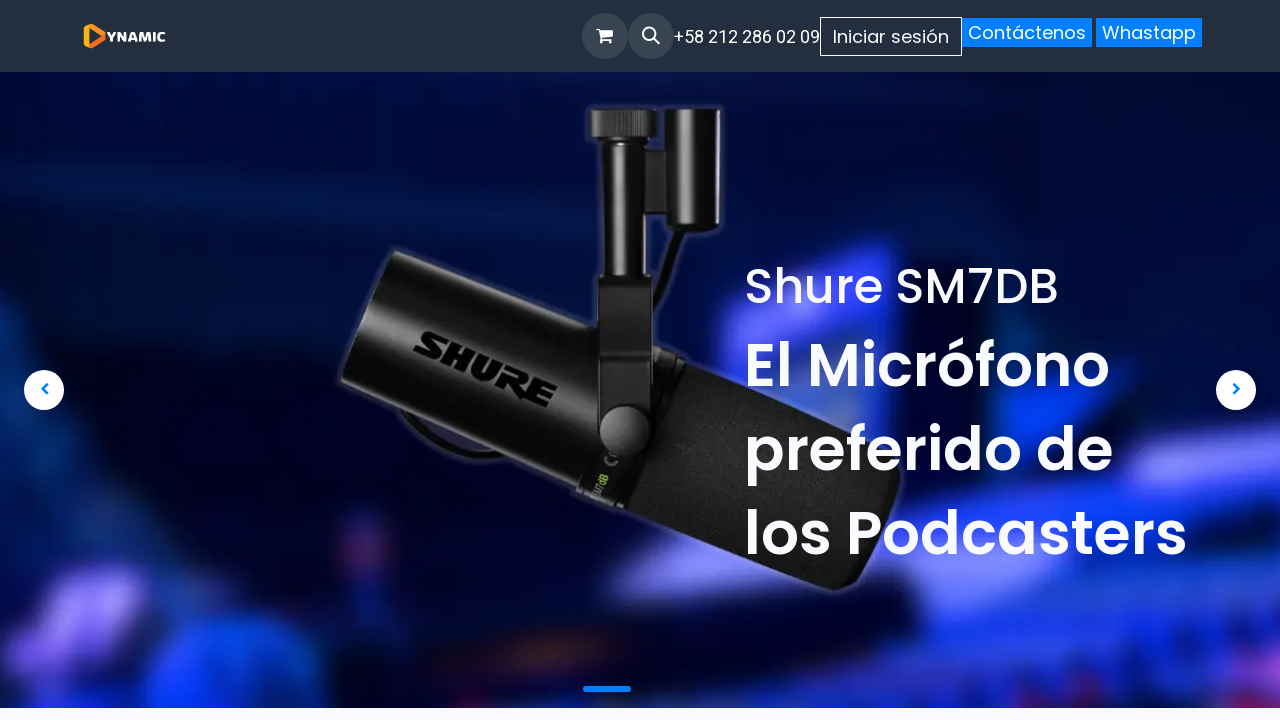

--- FILE ---
content_type: text/html; charset=utf-8
request_url: https://www.dynamictecnologia.com/
body_size: 13868
content:
<!DOCTYPE html>
<html lang="es-VE" data-website-id="1" data-main-object="website.page(4,)" data-add2cart-redirect="1">
    <head>
        <meta charset="utf-8"/>
        <meta http-equiv="X-UA-Compatible" content="IE=edge"/>
        <meta name="viewport" content="width=device-width, initial-scale=1"/>
        <meta name="generator" content="Odoo"/>
        <meta name="description" content="This is the homepage of the website"/>
                <link rel="manifest" href="/pwa/1/manifest.json"/>
                <link rel="apple-touch-icon" sizes="192x192" href="/web/image/website/1/dr_pwa_icon_192/192x192"/>
                <meta name="theme-color" content="#FFFFFF"/>
                <meta name="mobile-web-app-capable" content="yes"/>
                <meta name="apple-mobile-web-app-title" content="Dynamic"/>
                <meta name="apple-mobile-web-app-capable" content="yes"/>
                <meta name="apple-mobile-web-app-status-bar-style" content="default"/>
            
        <meta property="og:type" content="website"/>
        <meta property="og:title" content="Home | Dynamic Tecnologia"/>
        <meta property="og:site_name" content="Dynamic Tecnologia"/>
        <meta property="og:url" content="https://www.dynamictecnologia.com/"/>
        <meta property="og:image" content="https://www.dynamictecnologia.com/web/image/website/1/logo?unique=2568bc5"/>
        <meta property="og:description" content="This is the homepage of the website"/>
            
        <meta name="twitter:card" content="summary_large_image"/>
        <meta name="twitter:title" content="Home | Dynamic Tecnologia"/>
        <meta name="twitter:image" content="https://www.dynamictecnologia.com/web/image/website/1/logo/300x300?unique=2568bc5"/>
        <meta name="twitter:description" content="This is the homepage of the website"/>
        
        <link rel="canonical" href="https://www.dynamictecnologia.com/"/>
        
        <link rel="preconnect" href="https://fonts.gstatic.com/" crossorigin=""/>
        <title>Home | Dynamic Tecnologia</title>
        <link type="image/x-icon" rel="shortcut icon" href="/web/image/website/1/favicon?unique=2568bc5"/>
        <link rel="preload" href="/web/static/src/libs/fontawesome/fonts/fontawesome-webfont.woff2?v=4.7.0" as="font" crossorigin=""/>
            <link rel="preload" href="/theme_prime/static/lib/Droggol-Pack-v1.0/fonts/Droggol-Pack.ttf?4iwoe7" as="font" crossorigin=""/>
            <link rel="stylesheet" type="text/css" href="/theme_prime/static/lib/Droggol-Pack-v1.0/droggol-pack-1.css"/>
        <link type="text/css" rel="stylesheet" href="/web/assets/1/c971f41/web.assets_frontend.min.css"/>
        <script id="web.layout.odooscript" type="text/javascript">
            var odoo = {
                csrf_token: "d51241108e185fb03722c561f0bb52164986fac5o1801344046",
                debug: "",
            };
        </script>
            <script type="text/javascript">
                odoo.dr_theme_config = {"json_sidebar_config": {"category_sidebar_style": "2", "category_sidebar_show_count": true, "menu_sidebar_show_category": true, "cart_sidebar_free_delivery_progress": false}, "json_shop_layout": {"layout": "prime", "show_view_switcher": true, "default_view_mode": "grid", "load_more_products": "button"}, "json_shop_product_item": {"style": "1", "image_size": "default", "image_fill": "cover", "show_add_to_cart": true, "show_wishlist": true, "show_compare": true, "show_quick_view": true, "show_similar_products": true, "show_product_preview_swatches": true, "show_rating": true, "show_stock_label": false}, "json_shop_category_pills": {"active": true, "style": "1", "show_child_categories": true, "hide_in_desktop": false}, "json_shop_filters": {"lazy_method": true, "filter_style": "1", "filter_position": "left", "show_in_sidebar": false, "collapsible_category": true, "collapsible_attribute": true, "show_category_count": true, "show_attribute_count": false, "hide_extra_attrib_value": false, "show_rating_filter": true, "show_availability_filter": false}, "json_zoom": {"zoom_enabled": true, "zoom_factor": 2}, "bool_enable_ajax_load": false, "json_bottom_bar": {"show_bottom_bar": true, "show_bottom_bar_on_scroll": false, "filters": true, "actions": ["tp_home", "tp_search", "tp_wishlist", "tp_offer", "tp_brands", "tp_category", "tp_orders"]}, "bool_sticky_add_to_cart": true, "json_general_language_pricelist_selector": {"hide_country_flag": false}, "json_b2b_shop_config": {"dr_enable_b2b": false, "dr_only_assigned_pricelist": false}, "json_mobile": {}, "json_product_search": {"advance_search": true, "search_category": true, "search_attribute": true, "search_suggestion": true, "search_limit": 10, "search_max_product": 3, "search_fuzzy": true, "search_fill_products": false, "search_report": true, "delete_search_report": 90}, "json_brands_page": {"disable_brands_grouping": false}, "cart_flow": "default", "theme_installed": true, "pwa_active": true, "pwa_name": "Dynamic", "bool_show_bulk_price": false, "bool_product_offers": true, "bool_show_products_nav": true, "is_public_user": true, "has_sign_up": false};
            </script>
        <script type="text/javascript">
            odoo.__session_info__ = {"is_admin": false, "is_system": false, "is_public": true, "is_website_user": true, "user_id": false, "is_frontend": true, "profile_session": null, "profile_collectors": null, "profile_params": null, "show_effect": true, "currencies": {"1": {"symbol": "$", "position": "before", "digits": [69, 2]}, "167": {"symbol": "Bs", "position": "after", "digits": [69, 2]}}, "bundle_params": {"lang": "es_VE", "website_id": 1}, "websocket_worker_version": "17.0-3", "translationURL": "/website/translations", "cache_hashes": {"translations": "14fea7723782e38932bfad5d468a886dbf79b9cd"}, "geoip_country_code": "US", "geoip_phone_code": 1, "lang_url_code": "es_VE"};
            if (!/(^|;\s)tz=/.test(document.cookie)) {
                const userTZ = Intl.DateTimeFormat().resolvedOptions().timeZone;
                document.cookie = `tz=${userTZ}; path=/`;
            }
        </script>
        <script type="text/javascript" defer="defer" src="/web/assets/1/4cb1af3/web.assets_frontend_minimal.min.js" onerror="__odooAssetError=1"></script>
        <script type="text/javascript" defer="defer" data-src="/web/assets/1/881c41e/web.assets_frontend_lazy.min.js" onerror="__odooAssetError=1"></script>
        
                    <script>
                        
            
                if (!window.odoo) {
                    window.odoo = {};
                }
                odoo.__session_info__ = Object.assign(odoo.__session_info__ || {}, {
                    livechatData: {
                        isAvailable: true,
                        serverUrl: "https://www.dynamictecnologia.com",
                        options: {"header_background_color": "#f9fafb", "button_background_color": "#57f371", "title_color": "#919191", "button_text_color": "#FFFFFF", "button_text": "\u00bfTiene alguna pregunta? Chatee con nosotros.", "input_placeholder": false, "default_message": "\u00bfC\u00f3mo puedo ayudarle?", "channel_name": "WEB", "channel_id": 3, "websocket_worker_version": "17.0-3", "current_partner_id": null, "default_username": "Visitante"},
                    },
                });
            
                    </script>
        
    </head>
    <body>



        <div id="wrapwrap" class="homepage   ">
            
            <div class="offcanvas offcanvas-end tp-account-info-sidebar tp-offcanvas-sidebar bg-200" tabindex="-1" aria-hidden="true">
                <div class="d-flex justify-content-between align-items-center bg-white border-bottom p-3">
                    <div class="d-flex align-items-center">
                        <i class="dri dri-user tp-bg-soft-primary text-primary rounded-circle me-3 tp-header-icon"></i>
                        <h5 class="mb-0">Guest</h5>
                    </div>
                    <button type="button" class="btn-close" data-bs-dismiss="offcanvas" title="Cerrar" aria-label="Cerrar"></button>
                </div>
                <div class="tp-scrollable-y flex-grow-1">
                    <ul class="list-group p-2 mt-2 tp-hook-public-user">
                        <a href="/web/login" class="list-group-item list-group-item-action d-flex align-items-center">
                            <div class="d-flex align-items-center">
                                <svg xmlns="http://www.w3.org/2000/svg" width="1em" height="1em" fill="currentColor" class="bi bi-box-arrow-in-right" viewBox="0 0 16 16">
                                    <path fill-rule="evenodd" d="M6 3.5a.5.5 0 0 1 .5-.5h8a.5.5 0 0 1 .5.5v9a.5.5 0 0 1-.5.5h-8a.5.5 0 0 1-.5-.5v-2a.5.5 0 0 0-1 0v2A1.5 1.5 0 0 0 6.5 14h8a1.5 1.5 0 0 0 1.5-1.5v-9A1.5 1.5 0 0 0 14.5 2h-8A1.5 1.5 0 0 0 5 3.5v2a.5.5 0 0 0 1 0v-2z"></path>
                                    <path fill-rule="evenodd" d="M11.854 8.354a.5.5 0 0 0 0-.708l-3-3a.5.5 0 1 0-.708.708L10.293 7.5H1.5a.5.5 0 0 0 0 1h8.793l-2.147 2.146a.5.5 0 0 0 .708.708l3-3z"></path>
                                </svg>
                                <h6 class="mb-0 ms-3">Login</h6>
                            </div>
                        </a>
                        <a href="/web/signup" class="list-group-item list-group-item-action d-flex align-items-center">
                            <div class="d-flex align-items-center">
                                <svg xmlns="http://www.w3.org/2000/svg" width="1em" height="1em" fill="currentColor" class="bi bi-person-plus" viewBox="0 0 16 16">
                                    <path d="M6 8a3 3 0 1 0 0-6 3 3 0 0 0 0 6zm2-3a2 2 0 1 1-4 0 2 2 0 0 1 4 0zm4 8c0 1-1 1-1 1H1s-1 0-1-1 1-4 6-4 6 3 6 4zm-1-.004c-.001-.246-.154-.986-.832-1.664C9.516 10.68 8.289 10 6 10c-2.29 0-3.516.68-4.168 1.332-.678.678-.83 1.418-.832 1.664h10z"></path>
                                    <path fill-rule="evenodd" d="M13.5 5a.5.5 0 0 1 .5.5V7h1.5a.5.5 0 0 1 0 1H14v1.5a.5.5 0 0 1-1 0V8h-1.5a.5.5 0 0 1 0-1H13V5.5a.5.5 0 0 1 .5-.5z"></path>
                                </svg>
                                <h6 class="mb-0 ms-3">Registrar</h6>
                            </div>
                        </a>
                    </ul>
                    <ul class="list-group p-2 mt-2 tp-hook-generic">
                        <a href="/shop/cart" class="list-group-item list-group-item-action d-flex align-items-center">
                            <div class="d-flex align-items-center">
                                <i class="dri dri-cart"></i>
                                <div class="d-flex align-items-center">
                                    <h6 class="mb-0 ms-3">Mi carrito</h6> <span class="ms-2">(<span class="my_cart_quantity" data-order-id="">0</span>)</span>
                                </div>
                            </div>
                        </a>
                        <a href="/shop/wishlist" class="list-group-item list-group-item-action d-flex align-items-center">
                            <div class="d-flex align-items-center">
                                <i class="dri dri-wishlist"></i>
                                <div class="d-flex align-items-center">
                                    <h6 class="mb-0 ms-3">Mi lista de deseos</h6> <span class="ms-2">(<span class="tp-wishlist-counter">0</span>)</span>
                                </div>
                            </div>
                        </a>
                    </ul>
                </div>
            </div>
        <div class="tp-bottombar-component o_not_editable w-100 tp-bottombar-component-style-1 p-0 tp-has-drower-element  ">

            <ul class="list-inline my-2 px-5 d-flex tp-bottombar-main-element justify-content-between">
                    
        <li class="list-inline-item o_not_editable position-relative tp-bottom-action-btn text-center  tp-active-btn">
            <a aria-label="Home" class=" " href="/">
                <i class="tp-action-btn-icon fa fa-home"></i>
            </a>
            <div class="tp-action-btn-label">Home</div>
        </li>
                    
        <li class="list-inline-item o_not_editable position-relative tp-bottom-action-btn text-center tp-search-sidebar-action ">
            <a aria-label="Search" class=" " href="#">
                <i class="tp-action-btn-icon dri dri-search"></i>
            </a>
            <div class="tp-action-btn-label">Search</div>
        </li>
                    
                        <li class="list-inline-item text-center tp-bottom-action-btn tp-drawer-action-btn align-items-center d-flex justify-content-center rounded-circle">
                            <a href="#" aria-label="Open menu"><i class="tp-drawer-icon fa fa-th"></i></a>
                        </li>
        <li class="list-inline-item o_not_editable position-relative tp-bottom-action-btn text-center  ">
            <a aria-label="Wishlist" class="o_wsale_my_wish tp-force-d-block " href="/shop/wishlist">
                <i class="tp-action-btn-icon dri dri-wishlist"></i>
                <sup class="my_wish_quantity o_animate_blink badge text-bg-primary">0</sup>
            </a>
            <div class="tp-action-btn-label">Wishlist</div>
        </li>
                    
                    
                    
                    
                <li class="list-inline-item o_not_editable tp-bottom-action-btn">
                    <a href="#" class="tp-account-info-sidebar-action tp-action-btn-icon" aria-label="Información de cuenta">
                        <i class="dri dri-user"></i>
                    </a>
                    <div class="tp-action-btn-label">Cuenta</div>
                </li>
            </ul>
            <hr class="mx-4"/>
            <ul class="list-inline d-flex my-2 px-5 tp-bottombar-secondary-element justify-content-between">
        <li class="list-inline-item o_not_editable position-relative tp-bottom-action-btn text-center  ">
            <a aria-label="Offers" class=" " href="/offers">
                <i class="tp-action-btn-icon dri dri-bolt"></i>
            </a>
            <div class="tp-action-btn-label">Offers</div>
        </li>
        <li class="list-inline-item o_not_editable position-relative tp-bottom-action-btn text-center  ">
            <a aria-label="Brands" class=" " href="/shop/all-brands">
                <i class="tp-action-btn-icon dri dri-tag-l "></i>
            </a>
            <div class="tp-action-btn-label">Brands</div>
        </li>
        <li class="list-inline-item o_not_editable position-relative tp-bottom-action-btn text-center tp-category-action ">
            <a aria-label="Category" class=" " href="#">
                <i class="tp-action-btn-icon dri dri-category"></i>
            </a>
            <div class="tp-action-btn-label">Category</div>
        </li>
        <li class="list-inline-item o_not_editable position-relative tp-bottom-action-btn text-center  ">
            <a aria-label="Orders" class=" " href="/my/orders">
                <i class="tp-action-btn-icon fa fa-file-text-o"></i>
            </a>
            <div class="tp-action-btn-label">Orders</div>
        </li>
            </ul>
        </div>
                <header id="top" data-anchor="true" data-name="Header" data-extra-items-toggle-aria-label="Botón de elementos adicionales" class="   o_header_fixed" style=" ">
                    
    <nav data-name="Navbar" aria-label="Main" class="navbar navbar-expand-lg navbar-light o_colored_level o_cc d-none d-lg-block shadow-sm ">
        

            <div id="o_main_nav" class="o_main_nav container">
                
    <a data-name="Navbar Logo" href="/" class="navbar-brand logo me-4">
            
            <span role="img" aria-label="Logo of Dynamic Tecnologia" title="Dynamic Tecnologia"><img src="/web/image/website/1/logo/Dynamic%20Tecnologia?unique=2568bc5" class="img img-fluid" width="95" height="40" alt="Dynamic Tecnologia" loading="lazy"/></span>
        </a>
    
                
    <ul id="top_menu" role="menu" class="nav navbar-nav top_menu o_menu_loading me-auto">
        

                    
    <li role="presentation" class="nav-item  ">
        <a role="menuitem" href="/" class="nav-link active" style="">
            <span>
                <span>Inicio</span>
            </span>
        </a>
    </li>
    <li role="presentation" class="nav-item  ">
        <a role="menuitem" href="/shop" class="nav-link " style="">
            <span>
                <span>Tienda</span>
            </span>
        </a>
    </li>
    <li role="presentation" class="nav-item  ">
        <a role="menuitem" href="/contactus" class="nav-link " style="">
            <span>
                <span>Contáctenos</span>
            </span>
        </a>
    </li>
                
    </ul>
                
                <ul class="navbar-nav align-items-center gap-2 flex-shrink-0 justify-content-end ps-3">
                    
        
            <li class=" divider d-none"></li> 
            <li class="o_wsale_my_cart  ">
                <a href="/shop/cart" aria-label="Carrito de comercio electrónico" class="o_navlink_background btn position-relative rounded-circle p-1 text-center text-reset">
                    <div class="">
                        <i class="fa fa-shopping-cart fa-stack"></i>
                        <sup class="my_cart_quantity badge text-bg-primary position-absolute top-0 end-0 mt-n1 me-n1 rounded-pill d-none" data-order-id="">0</sup>
                    </div>
                </a>
            </li>
        
        
            <li class="o_wsale_my_wish d-none  o_wsale_my_wish_hide_empty">
                <a href="/shop/wishlist" class="o_navlink_background btn position-relative rounded-circle p-1 text-center text-reset">
                    <div class="">
                        <i class="fa fa-1x fa-heart fa-stack"></i>
                        <sup class="my_wish_quantity o_animate_blink badge text-bg-primary position-absolute top-0 end-0 mt-n1 me-n1 rounded-pill">0</sup>
                    </div>
                </a>
            </li>
        
                    
        <li class="">
                <div class="modal fade css_editable_mode_hidden" id="o_search_modal" aria-hidden="true" tabindex="-1">
                    <div class="modal-dialog modal-lg pt-5">
                        <div class="modal-content mt-5">
    <form method="get" class="o_searchbar_form o_wait_lazy_js s_searchbar_input " action="/website/search" data-snippet="s_searchbar_input">
            <div role="search" class="input-group input-group-lg">
        <input type="search" name="search" class="search-query form-control oe_search_box border-0 bg-light border border-end-0 p-3" placeholder="Buscar…" data-search-type="all" data-limit="5" data-display-image="true" data-display-description="true" data-display-extra-link="true" data-display-detail="true" data-order-by="name asc"/>
        <button type="submit" aria-label="Búsqueda" title="Búsqueda" class="btn oe_search_button border border-start-0 px-4 bg-o-color-4">
            <i class="oi oi-search"></i>
        </button>
    </div>

            <input name="order" type="hidden" class="o_search_order_by" value="name asc"/>
            
    
        </form>
                        </div>
                    </div>
                </div>
                <a data-bs-target="#o_search_modal" data-bs-toggle="modal" role="button" title="Búsqueda" href="#" class="btn rounded-circle p-1 lh-1 o_navlink_background text-reset o_not_editable">
                    <i class="oi oi-search fa-stack lh-lg"></i>
                </a>
        </li>
                    
        <li class="">
                <div data-name="Text" class="s_text_block ">
                    +58 212 286 02 09
                </div>
        </li>
                    
                    
        <li data-name="Language Selector" class="o_header_language_selector ">
        
        
        </li>
                    
            <li class=" o_no_autohide_item">
                <a href="/web/login" class="btn btn-outline-secondary">Iniciar sesión</a>
            </li>
                    
        
        
                    
        <li class="">
            <div class="oe_structure oe_structure_solo ">
                <section class="oe_unremovable oe_unmovable s_text_block o_colored_level" data-snippet="s_text_block" data-name="Text" style="background-image: none;">
                    <div class="container">
                        <a href="/contactus" class="oe_unremovable btn_cta btn btn-primary btn-sm mb-2" data-bs-original-title="" title="" target="_blank">Contáctenos</a> <a class="btn btn-primary btn-sm mb-2" href="https://api.whatsapp.com/send?phone=584241387005&amp;text=Hola%20necesito%20mas%20informacion%20de%20un%20producto%20de%20la%20Pagina%20web%20de%20Dynamic" data-bs-original-title="" title="" target="_blank">Whastapp</a>
                    </div>
                </section>
            </div>
        </li>
                </ul>
            </div>
        
    </nav>
    <nav data-name="Navbar" aria-label="Mobile" class="navbar  navbar-light o_colored_level o_cc o_header_mobile d-block d-lg-none shadow-sm px-0 ">
        

        <div class="o_main_nav container flex-wrap justify-content-between">
            
    <a data-name="Navbar Logo" href="/" class="navbar-brand logo ">
            
            <span role="img" aria-label="Logo of Dynamic Tecnologia" title="Dynamic Tecnologia"><img src="/web/image/website/1/logo/Dynamic%20Tecnologia?unique=2568bc5" class="img img-fluid" width="95" height="40" alt="Dynamic Tecnologia" loading="lazy"/></span>
        </a>
    
            <ul class="o_header_mobile_buttons_wrap navbar-nav flex-row align-items-center gap-2 mb-0">
        
            <li class=" divider d-none"></li> 
            <li class="o_wsale_my_cart  ">
                <a href="/shop/cart" aria-label="Carrito de comercio electrónico" class="o_navlink_background_hover btn position-relative rounded-circle border-0 p-1 text-reset">
                    <div class="">
                        <i class="fa fa-shopping-cart fa-stack"></i>
                        <sup class="my_cart_quantity badge text-bg-primary position-absolute top-0 end-0 mt-n1 me-n1 rounded-pill d-none" data-order-id="">0</sup>
                    </div>
                </a>
            </li>
        
        
            <li class="o_wsale_my_wish d-none  o_wsale_my_wish_hide_empty">
                <a href="/shop/wishlist" class="o_navlink_background_hover btn position-relative rounded-circle border-0 p-1 text-reset">
                    <div class="">
                        <i class="fa fa-1x fa-heart fa-stack"></i>
                        <sup class="my_wish_quantity o_animate_blink badge text-bg-primary position-absolute top-0 end-0 mt-n1 me-n1 rounded-pill">0</sup>
                    </div>
                </a>
            </li>
        
                <li class="o_not_editable">
                    <button class="nav-link btn me-auto p-2 o_not_editable" type="button" data-bs-toggle="offcanvas" data-bs-target="#top_menu_collapse_mobile" aria-controls="top_menu_collapse_mobile" aria-expanded="false" aria-label="Alternar navegación">
                        <span class="navbar-toggler-icon"></span>
                    </button>
                </li>
            </ul>
            <div id="top_menu_collapse_mobile" class="offcanvas offcanvas-end o_navbar_mobile">
                <div class="offcanvas-header justify-content-end o_not_editable">
                    <button type="button" class="nav-link btn-close" data-bs-dismiss="offcanvas" aria-label="Cerrar"></button>
                </div>
                <div class="offcanvas-body d-flex flex-column justify-content-between h-100 w-100">
                    <ul class="navbar-nav">
                        
                        
        <li class="">
    <form method="get" class="o_searchbar_form o_wait_lazy_js s_searchbar_input " action="/website/search" data-snippet="s_searchbar_input">
            <div role="search" class="input-group mb-3">
        <input type="search" name="search" class="search-query form-control oe_search_box border-0 bg-light rounded-start-pill text-bg-light ps-3" placeholder="Buscar…" data-search-type="all" data-limit="0" data-display-image="true" data-display-description="true" data-display-extra-link="true" data-display-detail="true" data-order-by="name asc"/>
        <button type="submit" aria-label="Búsqueda" title="Búsqueda" class="btn oe_search_button rounded-end-pill bg-o-color-3 pe-3">
            <i class="oi oi-search"></i>
        </button>
    </div>

            <input name="order" type="hidden" class="o_search_order_by" value="name asc"/>
            
    
        </form>
        </li>
                        
    <ul role="menu" class="nav navbar-nav top_menu  ">
        

                            
    <li role="presentation" class="nav-item  ">
        <a role="menuitem" href="/" class="nav-link active" style="">
            <span>
                <span>Inicio</span>
            </span>
        </a>
    </li>
    <li role="presentation" class="nav-item  ">
        <a role="menuitem" href="/shop" class="nav-link " style="">
            <span>
                <span>Tienda</span>
            </span>
        </a>
    </li>
    <li role="presentation" class="nav-item  ">
        <a role="menuitem" href="/contactus" class="nav-link " style="">
            <span>
                <span>Contáctenos</span>
            </span>
        </a>
    </li>
                        
    </ul>
                        
        <li class="">
                <div data-name="Text" class="s_text_block mt-2 border-top pt-2 o_border_contrast">
                    +58 212 286 02 09
                </div>
        </li>
                        
                    </ul>
                    <ul class="navbar-nav gap-2 mt-3 w-100">
                        
            <li class=" o_no_autohide_item">
                <a href="/web/login" class="btn btn-outline-secondary w-100">Iniciar sesión</a>
            </li>
                        
        
        
                        
        <li data-name="Language Selector" class="o_header_language_selector ">
        
        
        </li>
                        
        <li class="">
            <div class="oe_structure oe_structure_solo ">
                <section class="oe_unremovable oe_unmovable s_text_block o_colored_level" data-snippet="s_text_block" data-name="Text" style="background-image: none;">
                    <div class="container">
                        <a href="/contactus" class="oe_unremovable btn_cta btn btn-primary btn-sm mb-2 w-100" data-bs-original-title="" title="" target="_blank">Contáctenos</a> <a class="btn btn-primary btn-sm mb-2" href="https://api.whatsapp.com/send?phone=584241387005&amp;text=Hola%20necesito%20mas%20informacion%20de%20un%20producto%20de%20la%20Pagina%20web%20de%20Dynamic" data-bs-original-title="" title="" target="_blank">Whastapp</a>
                    </div>
                </section>
            </div>
        </li>
                    </ul>
                </div>
            </div>
        </div>
    
    </nav>
    
        </header>
                <main>
                    
        <div id="wrap" class="oe_structure oe_empty"><section class="s_cover_2 s_carousel_wrapper d-none o_snippet_mobile_invisible d-lg-block" data-snippet="s_cover_2" data-name="Cover - 2" id="https%3A%2F%2Fwww.dynamictecnologia.com%2Fshop" data-anchor="true" data-invisible="1">
            <div class="s_carousel tp-custom-carousel carousel s_carousel_rounded slide" data-bs-interval="10000" id="myCarousel1722476782167" style="background-image: none;">
                
                <ol class="carousel-indicators o_we_no_overlay">
                    
                    
                         <li data-bs-target="#myCarousel1722476782167" class="active" data-bs-slide-to="0" aria-current="true"></li> <li data-bs-target="#myCarousel1722476782167" data-bs-slide-to="1"></li>  <li data-bs-target="#myCarousel1722476782167" data-bs-slide-to="2"></li> <li data-bs-target="#myCarousel1722476782167" data-bs-slide-to="3"></li> </ol>
                
                <div class="carousel-inner"><div class="carousel-item o_colored_level pt176 pb160 active oe_img_bg o_bg_img_center o_bg_img_origin_border_box" style="background-image: url(&#34;/web/image/147014-2e70b645/1.webp&#34;); background-position: 0% 0%;" data-name="Slide" data-mimetype="image/webp" data-original-id="147013" data-original-src="/web/image/147013-dec1e726/1.png" data-mimetype-before-conversion="image/png" data-resize-width="1920">
                        <div class="container">
                            <div class="row content o_grid_mode" data-row-count="6">
                                
                            <div class="carousel-content o_colored_level o_grid_item g-col-lg-5 g-height-6 col-lg-5" style="z-index: 1; grid-area: 1 / 8 / 7 / 13;">
                                    
                                    <h3 style="text-align: left;"><font class="text-o-color-3">Shure SM7DB <br/></font></h3><h1><strong><font class="text-o-color-3"><span class="h2-fs">El Micrófono preferido de los Podcasters</span></font></strong></h1></div></div>
                        </div>
                    </div><div class="carousel-item o_colored_level pt176 pb160 oe_img_bg o_bg_img_center o_bg_img_origin_border_box" style="background-image: url(&#34;/web/image/177077-e90f7373/2.webp&#34;);" data-name="Slide" data-mimetype="image/webp" data-original-id="177076" data-original-src="/web/image/177076-ba4e140c/2.jpg" data-mimetype-before-conversion="image/jpeg" data-resize-width="1920">
                        <div class="container">
                            <div class="row content o_grid_mode" data-row-count="7">
                                
                            <div class="carousel-content o_colored_level o_grid_item g-height-6 g-col-lg-6 col-lg-6" style="z-index: 1; grid-area: 2 / 7 / 8 / 13;">
                                    <h3 style="text-align: left;"><font class="text-o-color-3"><strong>Yolobox Extreme</strong></font></h3><h3><font class="text-o-color-3"><span style="font-size: 1.5625rem;">Muy pronto, un estudio de transmisión en vivo portátil.&nbsp;</span></font></h3></div><div class="o_grid_item g-col-lg-2 g-height-1 o_colored_level col-lg-2" style="z-index: 2; grid-area: 7 / 11 / 8 / 13;"><a href="/shop/yoloboxextreme-estudio-de-transmision-en-vivo-portatil-yololiv-yolobox-extreme-10068" class="btn btn-primary" data-bs-original-title="" title=""><font class="text-o-color-3">Ver más</font></a><br/></div></div>
                        </div>
                    </div><div class="carousel-item pt192 pb192 o_colored_level oe_img_bg o_bg_img_center o_bg_img_origin_border_box" style="background-image: url(&#34;/web/image/146962-6b76f698/Sony%20Fx30.webp&#34;);" data-name="Slide" data-mimetype="image/webp" data-original-id="146960" data-original-src="/web/image/146960-5b763c7b/Sony%20Fx30.png" data-mimetype-before-conversion="image/png" data-resize-width="1920">
                        <div class="container">
                            <div class="row content o_grid_mode" data-row-count="7">
                                
                            <div class="carousel-content o_colored_level o_grid_item g-col-lg-5 g-height-7 col-lg-5" style="z-index: 1; grid-area: 1 / 8 / 8 / 13;">
                                    <h4 style="text-align: left;"><font class="text-o-color-3"><span class="h2-fs"><strong>Sony FX30</strong></span></font><br/></h4>
                                    <h4><font class="text-o-color-3"><span class="h4-fs">La puerta de entrada a la Familia Cinema Line</span></font><br/></h4>
                                    <h2 style="text-align: left;" class="display-4 fw-bold"><font class="text-o-color-3">​</font></h2><p style="text-align: left;" class="lead"><font class="text-o-color-3">​</font></p>
                                    <div style="text-align: center;">
                                    <font class="text-o-color-3">​</font></div>
                                </div></div>
                        </div>
                    </div><div class="carousel-item o_colored_level pt176 pb160 oe_img_bg o_bg_img_center o_bg_img_origin_border_box" style="background-image: url(&#34;/web/image/147051-8bfb5bd8/Banner%20Pagina%20Odoo%20%281920%20x%20650%20px%29.webp&#34;);" data-name="Slide" data-mimetype="image/webp" data-original-id="147050" data-original-src="/web/image/147050-b11d7bea/Banner%20Pagina%20Odoo%20%281920%20x%20650%20px%29.png" data-mimetype-before-conversion="image/png" data-resize-width="1920">
                        <div class="container">
                            <div class="row content o_grid_mode" data-row-count="6">
                                
                            <div class="carousel-content o_colored_level o_grid_item g-height-6 g-col-lg-6 col-lg-6" style="z-index: 1; grid-area: 1 / 1 / 7 / 7;">
                                    <h3 style="text-align: left;"><font class="text-o-color-3">ZOOM H8</font></h3><h3><font class="text-o-color-3"><span style="font-size: 1.5625rem;">Todo el poder del audio,&nbsp;</span></font></h3><h3><font class="text-o-color-3"><span style="font-size: 1.5625rem;">en tus manos</span></font></h3></div></div>
                        </div>
                    </div></div>
                
                <a class="carousel-control-prev o_not_editable o_we_no_overlay" role="img" aria-label="Previous" title="Previous" href="#myCarousel1722476782167" data-bs-slide="prev">
                    <span class="fa fa-chevron-left tp-icon-center-2 dr-p-icon border-0 shadow rounded-circle"></span>
                    <span class="visually-hidden o_default_snippet_text">Previous</span>
                </a>
                <a class="carousel-control-next o_not_editable o_we_no_overlay" role="img" aria-label="Next" title="Next" href="#myCarousel1722476782167" data-bs-slide="next">
                    <span class="fa fa-chevron-right tp-icon-center-2 dr-p-icon border-0 shadow rounded-circle"></span>
                    <span class="visually-hidden o_default_snippet_text">Next</span>
                </a>
            </div>
        </section><section class="s_searchbar o_colored_level o_cc o_cc2 pb0 pt0" data-snippet="s_searchbar" data-name="Búsqueda" style="background-image: none;">
        <div class="container">
            <div class="row">
                <div class="col-lg-8 offset-lg-2 o_colored_level pb0 pt0">
                    <p><br/></p><form method="get" class="o_searchbar_form o_wait_lazy_js s_searchbar_input" action="/es_VE/website/search" data-snippet="s_searchbar_input" data-name="Búsqueda">
            <div role="search" class="input-group ">
        <input type="search" name="search" class="search-query form-control oe_search_box None" placeholder="Buscar…" data-search-type="all" data-limit="5" data-display-image="true" data-display-description="true" data-display-extra-link="true" data-display-detail="true" data-order-by="name asc" autocomplete="off"/>
        <button type="submit" aria-label="Búsqueda" title="Búsqueda" class="btn oe_search_button btn-primary">
            <i class="oi oi-search"></i>
        </button>
    </div><br/></form></div>
            </div>
        </div>
    </section><section class="tp-droggol-builder-snippet s_category_snippet_wrapper pb64 o_colored_level pt8" data-tp-snippet-id="s_category_snippet" data-ui-config-info="{&#34;style&#34;:&#34;s_tp_category_style_5&#34;,&#34;activeActions&#34;:[]}" data-selection-info="{&#34;selectionType&#34;:&#34;manual&#34;,&#34;recordsIDs&#34;:[400,404,403,408,1963,409,401,405,2090,2125,2061,2075]}" style="background-image: none;"><div class="container s_category_snippet dr_not_editable"></div></section><section class="tp-droggol-builder-snippet s_d_category_snippet_wrapper text-center o_colored_level" data-tp-snippet-id="s_d_category_snippet" data-selection-info="{&#34;selectionType&#34;:&#34;manual&#34;,&#34;recordsIDs&#34;:[408,409,403,1963,405]}" data-ui-config-info="{&#34;style&#34;:&#34;s_card_style_6&#34;,&#34;sortBy&#34;:&#34;list_price desc&#34;,&#34;tabStyle&#34;:&#34;tp-droggol-builder-snippet-tab-1&#34;,&#34;mode&#34;:&#34;grid&#34;,&#34;limit&#34;:8,&#34;ppr&#34;:4,&#34;includesChild&#34;:true,&#34;activeActions&#34;:[&#34;rating&#34;,&#34;quick_view&#34;,&#34;add_to_cart&#34;,&#34;comparison&#34;,&#34;wishlist&#34;,&#34;category_info&#34;,&#34;label&#34;,&#34;show_similar&#34;,&#34;colors&#34;],&#34;mobileConfig&#34;:{&#34;style&#34;:&#34;default&#34;,&#34;mode&#34;:&#34;default&#34;}}" style="background-image: none;"><div class="s_d_category_snippet o_not_editable container"><div class="o_not_editable mt-4"><div class="d_s_category_cards_wrapper mb-4"><div class="tp-droggol-builder-snippet-tab-1 p-3 text-center" style="overflow:auto;white-space: nowrap;"><span class="mx-3 d_lable_wrapper position-relative d-inline-block"><h6 data-category-id="403" class="d-block d_category_lable pb-1 tp-cursor-pointer d_active">Audio</h6></span><span class="mx-3 d_lable_wrapper position-relative d-inline-block"><h6 data-category-id="1963" class="d-block d_category_lable pb-1 tp-cursor-pointer">Trípodes y Monopies</h6></span><span class="mx-3 d_lable_wrapper position-relative d-inline-block"><h6 data-category-id="405" class="d-block d_category_lable pb-1 tp-cursor-pointer">Cámaras</h6></span><span class="mx-3 d_lable_wrapper position-relative d-inline-block"><h6 data-category-id="408" class="d-block d_category_lable pb-1 tp-cursor-pointer">Estudio e Iluminación</h6></span></div></div><div class="d_s_category_cards_container mb-4"><div class="d_s_category_cards_item" data-category-id="403"><div class="row"><div class="col-lg-3 mb-3"><div class="card h-100 s_card_style_6 shadow-sm"><div class="d_product_box d-flex justify-content-center position-relative"><div class="tp-actions d-flex"><i data-bs-toggle="tooltip" data-placement="bottom" class="dri mt-2 dri-eye tp-action-icon tp-cursor-pointer text-center border rounded-circle d_product_quick_view" title="" data-product-template-id="10623" data-bs-original-title="Quick View" aria-label="Quick View"></i><i data-bs-toggle="tooltip" data-placement="bottom" class="dri dri-compare tp-action-icon tp-cursor-pointer mt-2 text-center border rounded-circle d_product_comparison" title="" data-product-product-id="10267" data-bs-original-title="Comparar" aria-label="Comparar"></i><i data-bs-toggle="tooltip" data-placement="bottom" class="dri dri-wishlist tp-action-icon tp-cursor-pointer mt-2 text-center border rounded-circle d_add_to_wishlist_btn" title="" data-product-product-id="10267" data-bs-original-title="Añadir a mi lista de deseos" aria-label="Añadir a mi lista de deseos"></i><i data-bs-toggle="tooltip" data-placement="bottom" class="fa fa-clone tp-action-icon tp-cursor-pointer mt-2 text-center border rounded-circle tp_show_similar_products" title="" data-product-template-id="10623" data-bs-original-title="Show Similar Products" aria-label="Show Similar Products"></i></div><div class="overflow-hidden d_img_block position-relative"><a href="/shop/mac205110000-corneta-sistema-pa-de-columna-mackie-srm-flex-1300w-bluetooth-10623"><img loading="lazy" class="img img-fluid d-product-img" alt="Corneta Sistema PA de Columna MACKIE SRM-FLEX 1300W Bluetooth" src="/web/image/product.template/10623/image_512?unique=b335641"/></a></div><span></span></div><div class="card-body position-relative"><div class="text-start"><p class="mb-0 undefined"><a href="/shop/category/2161"><small class="dr_category_lable mb-0">Cornetas Amplificadas</small></a></p><h5 class="card-title mt-0 mb-2 text-truncate fw-light d-product-name"><a href="/shop/mac205110000-corneta-sistema-pa-de-columna-mackie-srm-flex-1300w-bluetooth-10623">Corneta Sistema PA de Columna MACKIE SRM-FLEX 1300W Bluetooth</a></h5></div><button data-bs-toggle="tooltip" data-placement="bottom" class="d_action_btn p-0 btn btn-lg btn-primary d_add_to_cart_btn" title="" data-product-product-id="10267" data-bs-original-title="Añadir al carrito" aria-label="Añadir al carrito"><i class="d_action_btn_icon dri dri-cart"></i></button><div class="row g-0 mb-2"><div class="col-8 text-start"><div class="d-product-price h6 undefined"><span class="d-inline-block mb-0 fw-light text-primary h6"><span class="oe_currency_value">787.334,10</span>&nbsp;Bs</span></div></div></div><div class="tp-snippet-colors-pills undefined"></div></div></div></div><div class="col-lg-3 mb-3"><div class="card h-100 s_card_style_6 shadow-sm"><div class="d_product_box d-flex justify-content-center position-relative"><div class="tp-actions d-flex"><i data-bs-toggle="tooltip" data-placement="bottom" class="dri mt-2 dri-eye tp-action-icon tp-cursor-pointer text-center border rounded-circle d_product_quick_view" title="" data-product-template-id="9835" data-bs-original-title="Quick View" aria-label="Quick View"></i><i data-bs-toggle="tooltip" data-placement="bottom" class="dri dri-compare tp-action-icon tp-cursor-pointer mt-2 text-center border rounded-circle d_product_comparison" title="" data-product-product-id="9533" data-bs-original-title="Comparar" aria-label="Comparar"></i><i data-bs-toggle="tooltip" data-placement="bottom" class="dri dri-wishlist tp-action-icon tp-cursor-pointer mt-2 text-center border rounded-circle d_add_to_wishlist_btn" title="" data-product-product-id="9533" data-bs-original-title="Añadir a mi lista de deseos" aria-label="Añadir a mi lista de deseos"></i><i data-bs-toggle="tooltip" data-placement="bottom" class="fa fa-clone tp-action-icon tp-cursor-pointer mt-2 text-center border rounded-circle tp_show_similar_products" title="" data-product-template-id="9835" data-bs-original-title="Show Similar Products" aria-label="Show Similar Products"></i></div><div class="overflow-hidden d_img_block position-relative"><a href="/shop/zl20r-mezclador-digital-y-grabador-multipista-zoom-livetrak-l-20r-9835"><img loading="lazy" class="img img-fluid d-product-img" alt="Mezclador Digital Y Grabador Multipista Zoom Livetrak L-20R" src="/web/image/product.template/9835/image_512?unique=b335641"/></a></div><span></span></div><div class="card-body position-relative"><div class="text-start"><p class="mb-0 undefined"><a href="/shop/category/2085"><small class="dr_category_lable mb-0">Mezclador de Audio</small></a></p><h5 class="card-title mt-0 mb-2 text-truncate fw-light d-product-name"><a href="/shop/zl20r-mezclador-digital-y-grabador-multipista-zoom-livetrak-l-20r-9835">Mezclador Digital Y Grabador Multipista Zoom Livetrak L-20R</a></h5></div><button data-bs-toggle="tooltip" data-placement="bottom" class="d_action_btn p-0 btn btn-lg btn-primary d_add_to_cart_btn" title="" data-product-product-id="9533" data-bs-original-title="Añadir al carrito" aria-label="Añadir al carrito"><i class="d_action_btn_icon dri dri-cart"></i></button><div class="row g-0 mb-2"><div class="col-8 text-start"><div class="d-product-price h6 undefined"><span class="d-inline-block mb-0 fw-light text-primary h6"><span class="oe_currency_value">682.358,24</span>&nbsp;Bs</span></div></div></div><div class="tp-snippet-colors-pills undefined"></div></div></div></div><div class="col-lg-3 mb-3"><div class="card h-100 s_card_style_6 shadow-sm"><div class="d_product_box d-flex justify-content-center position-relative"><div class="tp-actions d-flex"><i data-bs-toggle="tooltip" data-placement="bottom" class="dri mt-2 dri-eye tp-action-icon tp-cursor-pointer text-center border rounded-circle d_product_quick_view" title="" data-product-template-id="6488" data-bs-original-title="Quick View" aria-label="Quick View"></i><i data-bs-toggle="tooltip" data-placement="bottom" class="dri dri-compare tp-action-icon tp-cursor-pointer mt-2 text-center border rounded-circle d_product_comparison" title="" data-product-product-id="6488" data-bs-original-title="Comparar" aria-label="Comparar"></i><i data-bs-toggle="tooltip" data-placement="bottom" class="dri dri-wishlist tp-action-icon tp-cursor-pointer mt-2 text-center border rounded-circle d_add_to_wishlist_btn" title="" data-product-product-id="6488" data-bs-original-title="Añadir a mi lista de deseos" aria-label="Añadir a mi lista de deseos"></i><i data-bs-toggle="tooltip" data-placement="bottom" class="fa fa-clone tp-action-icon tp-cursor-pointer mt-2 text-center border rounded-circle tp_show_similar_products" title="" data-product-template-id="6488" data-bs-original-title="Show Similar Products" aria-label="Show Similar Products"></i></div><div class="overflow-hidden d_img_block position-relative"><a href="/shop/zl20-mezclador-digital-y-grabador-multipista-zoom-livetrak-l-20-6488"><img loading="lazy" class="img img-fluid d-product-img" alt="Mezclador Digital Y Grabador Multipista Zoom Livetrak L-20" src="/web/image/product.template/6488/image_512?unique=b335641"/></a></div><span></span></div><div class="card-body position-relative"><div class="text-start"><p class="mb-0 undefined"><a href="/shop/category/2085"><small class="dr_category_lable mb-0">Mezclador de Audio</small></a></p><h5 class="card-title mt-0 mb-2 text-truncate fw-light d-product-name"><a href="/shop/zl20-mezclador-digital-y-grabador-multipista-zoom-livetrak-l-20-6488">Mezclador Digital Y Grabador Multipista Zoom Livetrak L-20</a></h5></div><button data-bs-toggle="tooltip" data-placement="bottom" class="d_action_btn p-0 btn btn-lg btn-primary d_add_to_cart_btn" title="" data-product-product-id="6488" data-bs-original-title="Añadir al carrito" aria-label="Añadir al carrito"><i class="d_action_btn_icon dri dri-cart"></i></button><div class="row g-0 mb-2"><div class="col-8 text-start"><div class="d-product-price h6 undefined"><span class="d-inline-block mb-0 fw-light text-primary h6"><span class="oe_currency_value">629.867,28</span>&nbsp;Bs</span></div></div></div><div class="tp-snippet-colors-pills undefined"></div></div></div></div><div class="col-lg-3 mb-3"><div class="card h-100 s_card_style_6 shadow-sm"><div class="d_product_box d-flex justify-content-center position-relative"><div class="tp-actions d-flex"><i data-bs-toggle="tooltip" data-placement="bottom" class="dri mt-2 dri-eye tp-action-icon tp-cursor-pointer text-center border rounded-circle d_product_quick_view" title="" data-product-template-id="10630" data-bs-original-title="Quick View" aria-label="Quick View"></i><i data-bs-toggle="tooltip" data-placement="bottom" class="dri dri-compare tp-action-icon tp-cursor-pointer mt-2 text-center border rounded-circle d_product_comparison" title="" data-product-product-id="10274" data-bs-original-title="Comparar" aria-label="Comparar"></i><i data-bs-toggle="tooltip" data-placement="bottom" class="dri dri-wishlist tp-action-icon tp-cursor-pointer mt-2 text-center border rounded-circle d_add_to_wishlist_btn" title="" data-product-product-id="10274" data-bs-original-title="Añadir a mi lista de deseos" aria-label="Añadir a mi lista de deseos"></i><i data-bs-toggle="tooltip" data-placement="bottom" class="fa fa-clone tp-action-icon tp-cursor-pointer mt-2 text-center border rounded-circle tp_show_similar_products" title="" data-product-template-id="10630" data-bs-original-title="Show Similar Products" aria-label="Show Similar Products"></i></div><div class="overflow-hidden d_img_block position-relative"><a href="/shop/blx288sm58j10-microfono-dual-inalambrico-shure-blx288-sm58-j10-10630"><img loading="lazy" class="img img-fluid d-product-img" alt="Microfono Dual Inalambrico Shure BLX288/SM58 J10" src="/web/image/product.template/10630/image_512?unique=b335641"/></a></div><span></span></div><div class="card-body position-relative"><div class="text-start"><p class="mb-0 undefined"><a href="/shop/category/2088"><small class="dr_category_lable mb-0">Micrófonos Dinamicos</small></a></p><h5 class="card-title mt-0 mb-2 text-truncate fw-light d-product-name"><a href="/shop/blx288sm58j10-microfono-dual-inalambrico-shure-blx288-sm58-j10-10630">Microfono Dual Inalambrico Shure BLX288/SM58 J10</a></h5></div><button data-bs-toggle="tooltip" data-placement="bottom" class="d_action_btn p-0 btn btn-lg btn-primary d_add_to_cart_btn" title="" data-product-product-id="10274" data-bs-original-title="Añadir al carrito" aria-label="Añadir al carrito"><i class="d_action_btn_icon dri dri-cart"></i></button><div class="row g-0 mb-2"><div class="col-8 text-start"><div class="d-product-price h6 undefined"><span class="d-inline-block mb-0 fw-light text-primary h6"><span class="oe_currency_value">530.139,91</span>&nbsp;Bs</span></div></div></div><div class="tp-snippet-colors-pills undefined"></div></div></div></div><div class="col-lg-3 mb-3"><div class="card h-100 s_card_style_6 shadow-sm"><div class="d_product_box d-flex justify-content-center position-relative"><div class="tp-actions d-flex"><i data-bs-toggle="tooltip" data-placement="bottom" class="dri mt-2 dri-eye tp-action-icon tp-cursor-pointer text-center border rounded-circle d_product_quick_view" title="" data-product-template-id="9821" data-bs-original-title="Quick View" aria-label="Quick View"></i><i data-bs-toggle="tooltip" data-placement="bottom" class="dri dri-compare tp-action-icon tp-cursor-pointer mt-2 text-center border rounded-circle d_product_comparison" title="" data-product-product-id="9519" data-bs-original-title="Comparar" aria-label="Comparar"></i><i data-bs-toggle="tooltip" data-placement="bottom" class="dri dri-wishlist tp-action-icon tp-cursor-pointer mt-2 text-center border rounded-circle d_add_to_wishlist_btn" title="" data-product-product-id="9519" data-bs-original-title="Añadir a mi lista de deseos" aria-label="Añadir a mi lista de deseos"></i><i data-bs-toggle="tooltip" data-placement="bottom" class="fa fa-clone tp-action-icon tp-cursor-pointer mt-2 text-center border rounded-circle tp_show_similar_products" title="" data-product-template-id="9821" data-bs-original-title="Show Similar Products" aria-label="Show Similar Products"></i></div><div class="overflow-hidden d_img_block position-relative"><a href="/shop/bm7078-microfonos-conferencia-cuello-cisne-set-8-rbr-bm7078-uhf-9821"><img loading="lazy" class="img img-fluid d-product-img" alt="Microfonos Conferencia Cuello Cisne Set 8 RBR BM7078 UHF" src="/web/image/product.template/9821/image_512?unique=b335641"/></a></div><span></span></div><div class="card-body position-relative"><div class="text-start"><p class="mb-0 undefined"><a href="/shop/category/2092"><small class="dr_category_lable mb-0">Micrófonos Videoconferencias</small></a></p><h5 class="card-title mt-0 mb-2 text-truncate fw-light d-product-name"><a href="/shop/bm7078-microfonos-conferencia-cuello-cisne-set-8-rbr-bm7078-uhf-9821">Microfonos Conferencia Cuello Cisne Set 8 RBR BM7078 UHF</a></h5></div><button data-bs-toggle="tooltip" data-placement="bottom" class="d_action_btn p-0 btn btn-lg btn-primary d_add_to_cart_btn" title="" data-product-product-id="9519" data-bs-original-title="Añadir al carrito" aria-label="Añadir al carrito"><i class="d_action_btn_icon dri dri-cart"></i></button><div class="row g-0 mb-2"><div class="col-8 text-start"><div class="d-product-price h6 undefined"><span class="d-inline-block mb-0 fw-light text-primary h6"><span class="oe_currency_value">519.642,94</span>&nbsp;Bs</span></div></div></div><div class="tp-snippet-colors-pills undefined"></div></div></div></div><div class="col-lg-3 mb-3"><div class="card h-100 s_card_style_6 shadow-sm"><div class="d_product_box d-flex justify-content-center position-relative"><div class="tp-actions d-flex"><i data-bs-toggle="tooltip" data-placement="bottom" class="dri mt-2 dri-eye tp-action-icon tp-cursor-pointer text-center border rounded-circle d_product_quick_view" title="" data-product-template-id="10624" data-bs-original-title="Quick View" aria-label="Quick View"></i><i data-bs-toggle="tooltip" data-placement="bottom" class="dri dri-compare tp-action-icon tp-cursor-pointer mt-2 text-center border rounded-circle d_product_comparison" title="" data-product-product-id="10268" data-bs-original-title="Comparar" aria-label="Comparar"></i><i data-bs-toggle="tooltip" data-placement="bottom" class="dri dri-wishlist tp-action-icon tp-cursor-pointer mt-2 text-center border rounded-circle d_add_to_wishlist_btn" title="" data-product-product-id="10268" data-bs-original-title="Añadir a mi lista de deseos" aria-label="Añadir a mi lista de deseos"></i><i data-bs-toggle="tooltip" data-placement="bottom" class="fa fa-clone tp-action-icon tp-cursor-pointer mt-2 text-center border rounded-circle tp_show_similar_products" title="" data-product-template-id="10624" data-bs-original-title="Show Similar Products" aria-label="Show Similar Products"></i></div><div class="overflow-hidden d_img_block position-relative"><a href="/shop/mac205587000-corneta-amplificada-12-pulgadas-mackie-thrash212-go-12-portable-battery-10624"><img loading="lazy" class="img img-fluid d-product-img" alt="Corneta Amplificada 12 Pulgadas MACKIE THRASH212 GO 12&#34; PORTABLE BATTERY" src="/web/image/product.template/10624/image_512?unique=b335641"/></a></div><span></span></div><div class="card-body position-relative"><div class="text-start"><p class="mb-0 undefined"><a href="/shop/category/2161"><small class="dr_category_lable mb-0">Cornetas Amplificadas</small></a></p><h5 class="card-title mt-0 mb-2 text-truncate fw-light d-product-name"><a href="/shop/mac205587000-corneta-amplificada-12-pulgadas-mackie-thrash212-go-12-portable-battery-10624">Corneta Amplificada 12 Pulgadas MACKIE THRASH212 GO 12" PORTABLE BATTERY</a></h5></div><button data-bs-toggle="tooltip" data-placement="bottom" class="d_action_btn p-0 btn btn-lg btn-primary d_add_to_cart_btn" title="" data-product-product-id="10268" data-bs-original-title="Añadir al carrito" aria-label="Añadir al carrito"><i class="d_action_btn_icon dri dri-cart"></i></button><div class="row g-0 mb-2"><div class="col-8 text-start"><div class="d-product-price h6 undefined"><span class="d-inline-block mb-0 fw-light text-primary h6"><span class="oe_currency_value">461.903,48</span>&nbsp;Bs</span></div></div></div><div class="tp-snippet-colors-pills undefined"></div></div></div></div><div class="col-lg-3 mb-3"><div class="card h-100 s_card_style_6 shadow-sm"><div class="d_product_box d-flex justify-content-center position-relative"><div class="tp-actions d-flex"><i data-bs-toggle="tooltip" data-placement="bottom" class="dri mt-2 dri-eye tp-action-icon tp-cursor-pointer text-center border rounded-circle d_product_quick_view" title="" data-product-template-id="7551" data-bs-original-title="Quick View" aria-label="Quick View"></i><i data-bs-toggle="tooltip" data-placement="bottom" class="dri dri-compare tp-action-icon tp-cursor-pointer mt-2 text-center border rounded-circle d_product_comparison" title="" data-product-product-id="7463" data-bs-original-title="Comparar" aria-label="Comparar"></i><i data-bs-toggle="tooltip" data-placement="bottom" class="dri dri-wishlist tp-action-icon tp-cursor-pointer mt-2 text-center border rounded-circle d_add_to_wishlist_btn" title="" data-product-product-id="7463" data-bs-original-title="Añadir a mi lista de deseos" aria-label="Añadir a mi lista de deseos"></i><i data-bs-toggle="tooltip" data-placement="bottom" class="fa fa-clone tp-action-icon tp-cursor-pointer mt-2 text-center border rounded-circle tp_show_similar_products" title="" data-product-template-id="7551" data-bs-original-title="Show Similar Products" aria-label="Show Similar Products"></i></div><div class="overflow-hidden d_img_block position-relative"><a href="/shop/sm7db-microfono-vocal-dinamico-podcast-shure-sm7db-con-preamp-7551"><img loading="lazy" class="img img-fluid d-product-img" alt="Micrófono vocal dinámico Podcast Shure SM7dB con preamp" src="/web/image/product.template/7551/image_512?unique=b335641"/></a></div><span></span></div><div class="card-body position-relative"><div class="text-start"><p class="mb-0 undefined"><a href="/shop/category/2088"><small class="dr_category_lable mb-0">Micrófonos Dinamicos</small></a></p><h5 class="card-title mt-0 mb-2 text-truncate fw-light d-product-name"><a href="/shop/sm7db-microfono-vocal-dinamico-podcast-shure-sm7db-con-preamp-7551">Micrófono vocal dinámico Podcast Shure SM7dB con preamp</a></h5></div><button data-bs-toggle="tooltip" data-placement="bottom" class="d_action_btn p-0 btn btn-lg btn-primary d_add_to_cart_btn" title="" data-product-product-id="7463" data-bs-original-title="Añadir al carrito" aria-label="Añadir al carrito"><i class="d_action_btn_icon dri dri-cart"></i></button><div class="row g-0 mb-2"><div class="col-8 text-start"><div class="d-product-price h6 undefined"><span class="d-inline-block mb-0 fw-light text-primary h6"><span class="oe_currency_value">435.661,04</span>&nbsp;Bs</span></div></div></div><div class="tp-snippet-colors-pills undefined"></div></div></div></div><div class="col-lg-3 mb-3"><div class="card h-100 s_card_style_6 shadow-sm"><div class="d_product_box d-flex justify-content-center position-relative"><div class="tp-actions d-flex"><i data-bs-toggle="tooltip" data-placement="bottom" class="dri mt-2 dri-eye tp-action-icon tp-cursor-pointer text-center border rounded-circle d_product_quick_view" title="" data-product-template-id="6487" data-bs-original-title="Quick View" aria-label="Quick View"></i><i data-bs-toggle="tooltip" data-placement="bottom" class="dri dri-compare tp-action-icon tp-cursor-pointer mt-2 text-center border rounded-circle d_product_comparison" title="" data-product-product-id="6487" data-bs-original-title="Comparar" aria-label="Comparar"></i><i data-bs-toggle="tooltip" data-placement="bottom" class="dri dri-wishlist tp-action-icon tp-cursor-pointer mt-2 text-center border rounded-circle d_add_to_wishlist_btn" title="" data-product-product-id="6487" data-bs-original-title="Añadir a mi lista de deseos" aria-label="Añadir a mi lista de deseos"></i><i data-bs-toggle="tooltip" data-placement="bottom" class="fa fa-clone tp-action-icon tp-cursor-pointer mt-2 text-center border rounded-circle tp_show_similar_products" title="" data-product-template-id="6487" data-bs-original-title="Show Similar Products" aria-label="Show Similar Products"></i></div><div class="overflow-hidden d_img_block position-relative"><a href="/shop/zl12-mezclador-digital-y-grabador-multipista-zoom-livetrak-l-12-6487"><img loading="lazy" class="img img-fluid d-product-img" alt="Mezclador Digital Y Grabador Multipista Zoom Livetrak L-12" src="/web/image/product.template/6487/image_512?unique=b335641"/></a></div><span></span></div><div class="card-body position-relative"><div class="text-start"><p class="mb-0 undefined"><a href="/shop/category/2085"><small class="dr_category_lable mb-0">Mezclador de Audio</small></a></p><h5 class="card-title mt-0 mb-2 text-truncate fw-light d-product-name"><a href="/shop/zl12-mezclador-digital-y-grabador-multipista-zoom-livetrak-l-12-6487">Mezclador Digital Y Grabador Multipista Zoom Livetrak L-12</a></h5></div><button data-bs-toggle="tooltip" data-placement="bottom" class="d_action_btn p-0 btn btn-lg btn-primary d_add_to_cart_btn" title="" data-product-product-id="6487" data-bs-original-title="Añadir al carrito" aria-label="Añadir al carrito"><i class="d_action_btn_icon dri dri-cart"></i></button><div class="row g-0 mb-2"><div class="col-8 text-start"><div class="d-product-price h6 undefined"><span class="d-inline-block mb-0 fw-light text-primary h6"><span class="oe_currency_value">430.412,56</span>&nbsp;Bs</span></div></div></div><div class="tp-snippet-colors-pills undefined"></div></div></div></div></div></div></div></div></div></section></div>
    
        <div id="o_shared_blocks" class="oe_unremovable"></div>
                </main>
                <footer id="bottom" data-anchor="true" data-name="Footer" class="o_footer o_colored_level o_cc ">
                    <div id="footer" class="oe_structure oe_structure_solo">
            <section class="s_text_block pt40 pb16" data-snippet="s_text_block" data-name="Text" style="background-image: none;">
                <div class="container">
                    <div class="row">
                        <div class="col-lg-2 pt24 pb24">
                            <h5 class="mb-3">Enlaces útiles</h5>
                            <ul class="list-unstyled">
                                <li><a href="/">Inicio</a></li>
                                <li><a href="#">Sobre nosotros</a></li>
                                <li><a href="#">Productos</a></li>
                                <li><a href="#">Servicios</a></li>
                                <li><a href="#">Legal</a></li>
                                
                                <li><a href="/contactus">Contáctenos</a></li>
                            </ul>
                        </div>
                        <div class="col-lg-5 pt24 pb24 o_colored_level">
                            <h5 class="mb-3">Sobre nosotros</h5>
                            <p>Somos un equipo de personas apasionadas cuyo objetivo es mejorar la vida de todos a través de productos revolucionarios.&nbsp;<br/><br/>Estos productos están diseñados para pequeñas y medianas empresas dispuestas a optimizar su rendimiento.</p>
                        </div>
                        <div id="connect" class="col-lg-4 offset-lg-1 pt24 pb24 o_colored_level">
                            <h5 class="mb-3">Contáctenos</h5>
                            <ul class="list-unstyled">
                                <li><i class="fa fa-comment fa-fw me-2" contenteditable="false">​</i><a href="/contactus">Contáctenos</a></li>
                                <li><i class="fa fa-envelope fa-fw me-2" contenteditable="false">​</i><a href="http://dynamictecnologia1@gmail.com">dynamictecnologia1@gmail.com</a></li>
                                <li><i class="fa fa-phone fa-fw me-2" contenteditable="false">​</i><span class="o_force_ltr">0212-286-02-09 / 0424-1387005</span></li>
                            </ul>
                            <div class="s_social_media o_not_editable text-start" data-snippet="s_social_media" data-name="Social Media">
                                <h5 class="s_social_media_title d-none">Síganos</h5>
<a href="/website/social/facebook" class="s_social_media_facebook" target="_blank" aria-label="Facebook">
                                    <i class="fa fa-facebook rounded-circle shadow-sm o_editable_media" contenteditable="false">​</i>
                                </a>
<a href="/website/social/instagram" class="s_social_media_instagram" target="_blank" aria-label="Instagram">
                                    <i class="fa rounded-circle shadow-sm o_editable_media fa-instagram" contenteditable="false">​</i>
                                </a>
<a href="https://www.google.com/maps/search/?api=1&amp;query=F5X3%2B5F" target="_blank" aria-label="google" class="s_social_media_google">
                                    <i class="fa rounded-circle shadow-sm o_editable_media fa-google" contenteditable="false">​</i>
                                </a>
<a href="https://api.whatsapp.com/message/OJFTUTV47DBDF1?autoload=1&amp;app_absent=0" class="text-800 s_social_media_whatsapp" aria-label="whatsapp">
                                    <i class="fa rounded-circle shadow-sm o_editable_media fa-whatsapp" contenteditable="false">​</i>
                                </a>
</div>
                        </div>
                    </div>
                </div>
            </section>
        </div>
    <div class="o_footer_copyright o_colored_level o_cc" data-name="Copyright">
                        <div class="container py-3">
                            <div class="row">
                                <div class="col-sm text-center text-sm-start text-muted">
                                    <span class="o_footer_copyright_name me-2">Dynamic Tecnología. Derechos reservados 2025.</span>
        
        
    </div>
                                <div class="col-sm text-center text-sm-end o_not_editable">
        <div class="o_brand_promotion">
        Con la tecnología de 
            <a target="_blank" class="badge text-bg-light" href="http://www.odoo.com?utm_source=db&amp;utm_medium=website">
                <img alt="Odoo" src="/web/static/img/odoo_logo_tiny.png" width="62" height="20" style="width: auto; height: 1em; vertical-align: baseline;" loading="lazy"/>
            </a>
        - 
                    El mejor <a target="_blank" href="http://www.odoo.com/app/ecommerce?utm_source=db&amp;utm_medium=website">Comercio electrónico de código abierto</a>
                
        </div>
                                </div>
                            </div>
                        </div>
                    </div>
                </footer>
        <div id="website_cookies_bar" class="s_popup o_snippet_invisible o_no_save d-none" data-name="Cookies Bar" data-vcss="001" data-invisible="1">
            <div class="modal s_popup_bottom s_popup_no_backdrop o_cookies_discrete modal_shown" data-show-after="500" data-display="afterDelay" data-consents-duration="999" data-bs-focus="false" data-bs-backdrop="false" data-bs-keyboard="false" tabindex="-1" style="display: none;" aria-hidden="true">
                <div class="modal-dialog d-flex s_popup_size_full">
                    <div class="modal-content oe_structure">
                        
                        <section class="o_colored_level o_cc o_cc1">
                            <div class="container">
                                <div class="row">
                                    <div class="col-lg-8 pt16">
                                        <p>
                                            <span class="pe-1">Usamos cookies para proporcionarle una mejor experiencia de usuario en este sitio web.</span>
                                            <a href="/cookie-policy" class="o_cookies_bar_text_policy btn btn-link btn-sm px-0">Política de cookies</a>
                                        </p>
                                    </div>
                                    <div class="col-lg-4 text-end pt16 pb16">
                                        <a href="#" id="cookies-consent-essential" role="button" class="js_close_popup btn btn-outline-primary rounded-circle btn-sm px-2">Solo las necesarias</a>
                                        <a href="#" id="cookies-consent-all" role="button" class="js_close_popup btn btn-outline-primary rounded-circle btn-sm">Estoy de acuerdo</a>
                                    </div>
                                </div>
                            </div>
                        </section>
                    </div>
                </div>
            </div>
        </div>
            <a href="#" class="tp-back-to-top tp-icon-center-2 dr-p-icon o_not_editable shadow-tp position-fixed d-none" contenteditable="false" title="Scroll back to top">
                <i class="fa fa-angle-up" contenteditable="false"></i>
            </a>
            </div>
        
        </body>
</html>